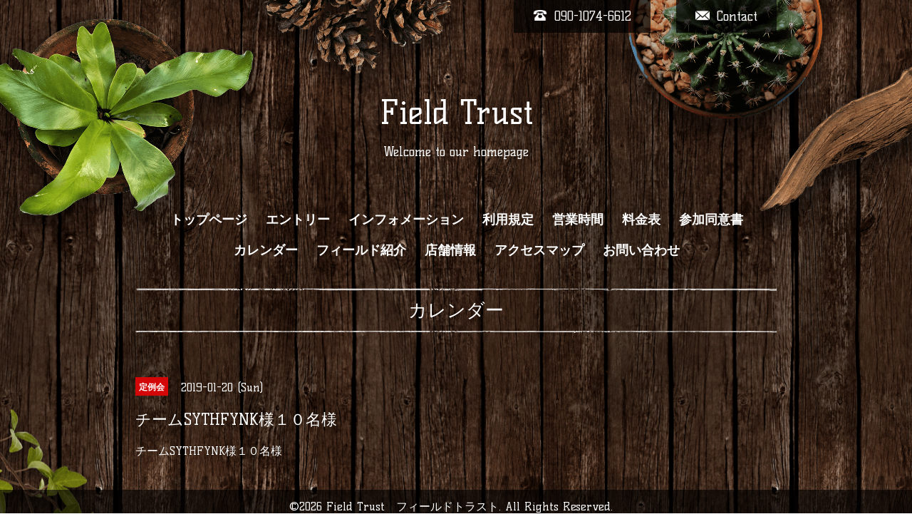

--- FILE ---
content_type: text/html; charset=utf-8
request_url: https://field-trust.com/calendar/2373432
body_size: 2052
content:
<!DOCTYPE html>
<html xmlns="http://www.w3.org/1999/xhtml" xml:lang="ja" lang="ja">
<head>
  <!-- Brooklyn: ver.201705080000 -->
  <meta charset="utf-8">
  <title>チームSYTHFYNK様１０名様 - Field Trust</title>
  <meta name="viewport" content="width=device-width,initial-scale=1.0,minimum-scale=1.0">

  <meta name="description" content="チームSYTHFYNK様１０名様">
  <meta name="keywords" content="Field Trust，フィールドトラスト">

  <meta property="og:title" content="Field Trust">
  <meta property="og:image" content="">
  <meta property="og:site_name" content="Field Trust">
  
  <link rel="alternate" type="application/rss+xml" title="Field Trust / RSS" href="/feed.rss">
  <link rel="stylesheet" href="/style.css?499781-1550713676">
  <link rel="stylesheet" href="//fonts.googleapis.com/css?family=Questrial">
  <link rel="stylesheet" href="//fonts.googleapis.com/css?family=Kelly+Slab">
  <link rel="stylesheet" href="//fonts.googleapis.com/css?family=Cookie|Special+Elite">
  <link rel="stylesheet" href="/css/font-awesome/css/font-awesome.min.css">
  <link rel="stylesheet" href="/css/theme_brooklyn/colorbox.css">

  <script src="/assets/jquery/jquery-1.9.1.min.js"></script>
  <script src="/assets/clipsquareimage/jquery.clipsquareimage.js"></script>
</head>
<body id="calendar">

  <div class="totop">
    <i class="button fa fa-angle-up"></i>
  </div>

  <div id="container">

    <!-- #header -->
    <div id="header" class="cd-header">

      <!-- tel_area/ -->
      <div class="tel_area clearfix">
        <div class="tel_mail clearfix">
          <a class="tel_area_mail" href="https://field-trust.com/contact">
            <div class="tel_area_mail_txt"><img src="/img/theme_brooklyn/mail_icon.png" width="20" alt="" />Contact</div>
          </a>
          <div class="tel_number shop_tel"><img src="/img/theme_brooklyn/tel_icon.png" width="20" alt="" />090-1074-6612</div>
          <!-- スマホ用お問い合わせ -->
          <a class="tel_area_mail_mobile color_bg_01 border_radius" href="https://field-trust.com/contact">
            <div><i class="fa fa-envelope-o"></i></div>
          </a>
        </div>
      </div>
      <!-- /tel_area -->

      <div class="inner">

      <h1 class="element logo">
        <a class="shop_sitename" href="https://field-trust.com">Field Trust</a>
      </h1>

      <div class="element site_description">
        <span>Welcome to our homepage</span>
      </div>

      <div class="element navi pc">
        <ul class="navi_list">
          
          <li class="navi_top">
            <a href="/" >トップページ</a>
          </li>
          
          <li class="navi_reservation">
            <a href="/reservation" >エントリー</a>
          </li>
          
          <li class="navi_info">
            <a href="/info" >インフォメーション</a>
          </li>
          
          <li class="navi_free free_142568">
            <a href="/free/page2" >利用規定</a>
          </li>
          
          <li class="navi_free free_142567">
            <a href="/free/page1" >営業時間</a>
          </li>
          
          <li class="navi_free free_150468">
            <a href="/free/5" >料金表</a>
          </li>
          
          <li class="navi_free free_149651">
            <a href="/free/3" >参加同意書</a>
          </li>
          
          <li class="navi_calendar active">
            <a href="/calendar" >カレンダー</a>
          </li>
          
          <li class="navi_free free_151407">
            <a href="/free/6" >フィールド紹介</a>
          </li>
          
          <li class="navi_about">
            <a href="/about" >店舗情報</a>
          </li>
          
          <li class="navi_free free_150832">
            <a href="/free/4" >アクセスマップ</a>
          </li>
          
          <li class="navi_contact">
            <a href="/contact" >お問い合わせ</a>
          </li>
          
        </ul>
      </div>
      <!-- /#navi -->

      </div>
      <!-- /.inner -->

      <div class="navi mobile"></div>

      <div id="button_navi">
        <div class="navi_trigger cd-primary-nav-trigger">
          <i class="fa fa-navicon"></i>
        </div>
      </div>

    </div>
    <!-- /#header -->

    <div class="content_wrap">

    <div id="content">

<!-- CONTENT ----------------------------------------------------------------------- -->















<!----------------------------------------------
ページ：カレンダー
---------------------------------------------->
<script src="/js/theme_brooklyn/calendar.js?20151028"></script>

<div class="inner">

  <h2 class="page_title">
    <span>カレンダー</span>
  </h2>

    


    
    <div class="details">
      <div>
        <span class="category">定例会</span>&nbsp; <span class="date">2019-01-20 (Sun)</span>
      </div>

      <h3>チームSYTHFYNK様１０名様</h3>

      <div class="body textfield">
        <p>チームSYTHFYNK様１０名様</p>
      </div>

      <div class="image">
        
      </div>

    </div>
    

</div>
<!-- /.inner -->



















<!-- CONTENT ----------------------------------------------------------------------- -->

    </div>
    <!-- /#content -->


    


    <div class="gadgets">
      <div class="inner">
      </div>
    </div>

    <div class="sidebar">
      <div class="inner">

        <div class="block today_area">
          <h3>Schedule</h3>
          <dl>
            <dt class="today_title">
              2026.01.26 Monday
            </dt>
            
            <dd class="today_schedule">
              <div class="today_schedule_title">
                <a href="/calendar/6581813">  </a>
              </div>
            </dd>
            
          </dl>
        </div>

        <div class="block counter_area">
          <h3>Counter</h3>
          <div>Today: <span class="num">80</span></div>
          <div>Yesterday: <span class="num">405</span></div>
          <div>Total: <span class="num">1835769</span></div>
        </div>

        <div class="block qr_area">
          <h3>Mobile</h3>
          <img src="//r.goope.jp/qr/fieldtrust"width="100" height="100" />
        </div>

      </div>
    </div>

    <div class="social">
      <div class="inner"></div>
    </div>

    <div id="footer">
        <div class="inner">

          

          <div class="copyright">
            &copy;2026 <a href="https://field-trust.com">Field Trust　フィールドトラスト</a>. All Rights Reserved.

            <span class="social_wrap">
              

              

              
            </span>

          </div>

          <div>
            <div class="powered">
              Powered by <a class="link_color_02" href="https://goope.jp/">グーペ</a> /
              <a class="link_color_02" href="https://admin.goope.jp/">Admin</a>
            </div>

            <div class="shop_rss">
              <span>/ </span><a href="/feed.rss">RSS</a>
            </div>
          </div>

        </div>
    </div>

  </div>
  <!-- /#content_wrap -->

  </div>
  <!-- /#container -->

  <script src="/assets/colorbox/jquery.colorbox-min.js"></script>
  <script src="/js/tooltip.js"></script>
  <script src="/assets/lineup/jquery-lineup.min.js"></script>
  <script src="/assets/responsiveslides/responsiveslides.min.js"></script>
  <script src="/assets/tile/tile.js"></script>
  <script src="/js/theme_brooklyn/init.js"></script>
</body>
</html>
